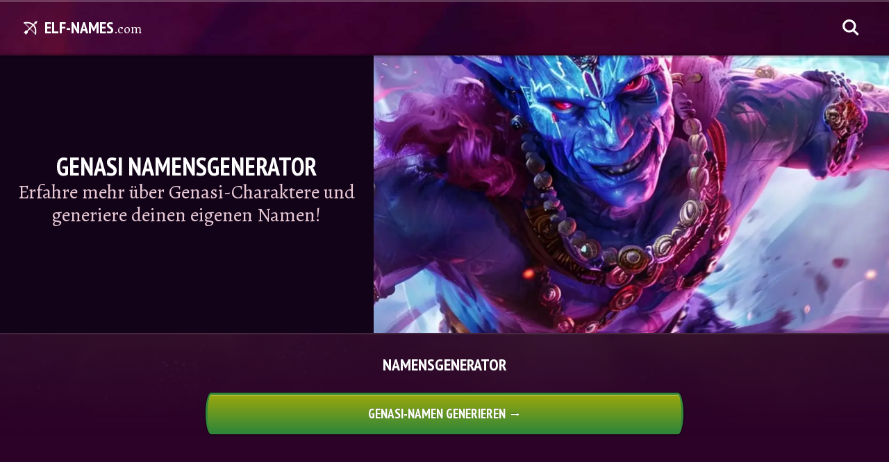

--- FILE ---
content_type: text/html; charset=utf-8
request_url: https://elf-names.com/de/genasi-names/
body_size: 19153
content:
<!doctype html><html lang=de><head><meta charset=UTF-8><meta name=viewport content="width=device-width"><meta name=description content="Erfahre mehr über Genasi-Charaktere und generiere deinen eigenen Namen!"><link rel=preload fetchpriority=high media="(max-width: 959px)" as=image href="/cdn-cgi/image/f=auto,fit=cover,w=800,h=480,q=60/genasi-names/feature-image.jpg"><link rel=preload fetchpriority=high media="(min-width: 960px)" as=image href="/cdn-cgi/image/f=auto,fit=cover,w=1440,h=500,q=60/genasi-names/feature-image.jpg"><link fetchpriority=high rel=preload as=image href=/img/search-white.svg><link fetchpriority=high rel=preload as=image href=/img/bow-arrow.svg><link fetchpriority=high rel=preload as=image href=/img/background.jpg><link rel=preload fetchpriority=high media="(max-width: 639px)" as=image href=/img/top-nav-bar-background-mobile.jpg><link rel=preload fetchpriority=high media="(min-width: 640px)" as=image href=/img/top-nav-bar-background.jpg><link rel=preload as=image href=/img/social/facebook.svg><link rel=preload as=image href=/img/social/whatsapp.svg><link rel=preload as=image href=/img/social/x.svg><link rel=preload as=image href=/img/social/reddit.svg><link rel=preload as=image href=/img/social/email-paper-plane.svg><link rel=preload as=image href=/img/social/pinterest.svg><link rel=preload as=image href=/img/flag-sprite.svg><link rel=preload href=/js/generators/genasi-names.min.0da9b1f35d9ed9fe6e834a9c9f41d909.js as=script><link rel=preload href=/js/app.min.301ab3624880b6fb16033e5a798803cd.js as=script><link rel=apple-touch-icon sizes=180x180 href=/apple-touch-icon.png><link rel=icon type=image/png sizes=32x32 href=/favicon-32x32.png><link rel=icon type=image/png sizes=16x16 href=/favicon-16x16.png><link rel=manifest href=/site.webmanifest><meta name=theme-color content="#5a0432"><style>:root{--headerMobile:url("/cdn-cgi/image/f=auto,fit=cover,w=800,h=480,q=60/genasi-names/feature-image.jpg");--headerDesktop:url("/cdn-cgi/image/f=auto,fit=cover,w=1440,h=500,q=60/genasi-names/feature-image.jpg")}html{-webkit-text-size-adjust:none;scroll-behavior:smooth}body{font-size:100%;line-height:1.6;background:#2c0229;background-image:linear-gradient(180deg,#2C0229 3%,rgba(44,2,47,.6) 45%,#2C0229 87%),url(/img/background.jpg);background-size:cover;background-position:50%;background-attachment:fixed;background-repeat:no-repeat;color:#fff;text-wrap:pretty}*{padding:0;margin:0;box-sizing:border-box;-webkit-font-smoothing:antialiased;-moz-osx-font-smoothing:grayscale;text-rendering:optimizeLegibility;list-style-type:none;font-family:alegreya,serif;font-optical-sizing:auto;font-style:normal;font-weight:400}h1,h2,h3,h4,h5,h6{line-height:1.2;text-transform:uppercase;font-family:pt sans narrow,sans-serif;font-weight:700;font-style:normal;text-shadow:0 -1px rgba(0,0,0,.3),0 1px rgba(255,255,255,.1)}p{color:#eacbd6}.logo{height:60px;display:flex;align-items:center;z-index:3;color:#fff;text-decoration:none}.logo:before{content:"";display:block;width:24px;height:24px;background:url(/img/bow-arrow.svg);background-repeat:no-repeat;background-position:50%;background-size:contain;margin-right:8px}.logo b{text-transform:uppercase;font-family:pt sans narrow,sans-serif;font-weight:700;font-style:normal;text-shadow:0 -1px rgba(0,0,0,.3),0 1px rgba(255,255,255,.1);font-size:24px}.logo i{font-size:19px;margin-top:4px}nav.top{--bg:url("/img/top-nav-bar-background-mobile.jpg");width:100vw;background:var(--bg);background-color:#5b0c33;background-size:cover;background-position:0;box-shadow:inset 0 3px rgba(255,255,255,.2),inset 0 -3px rgba(0,0,0,.2),0 3px rgba(0,0,0,.2);position:fixed;top:0;z-index:99}@media(min-width:640px){nav.top{--bg:url("/img/top-nav-bar-background.jpg")}}nav.top div{padding:0 16px;display:flex;align-items:center;height:64px;gap:28px;max-width:1400px;margin:0 auto}@media(min-width:640px){nav.top div{padding:0 32px}}@media(min-width:960px){nav.top div{height:80px}}nav hr{flex-grow:1;height:0;border:none;margin:0 -24px}nav a{text-decoration:none}nav .search{height:46px;width:46px;background:url(/img/search-white.svg);background-position:50%;background-size:24px;background-repeat:no-repeat}header{margin-top:64px;display:flex;justify-content:center;align-items:center;flex-direction:column-reverse;color:#fff;position:relative;text-align:center;box-shadow:0 2px rgba(255,255,255,.1)}header:after{content:"";display:block;background:var(--headerMobile);background-size:cover;background-position:50%;width:100%;height:60vw}header div{padding:56px 24px 72px;background:#120319;position:relative;width:100%;display:flex;flex-direction:column;align-items:center;justify-content:center;gap:16px}header div:before{content:"";inset:0;position:absolute;transform:skewY(6deg);transform-origin:top right;background:#120319}@media screen and (min-width:960px){header{flex-direction:row;align-items:unset;margin-top:80px}header:after{flex:0 0 58%;height:unset;background-image:var(--headerDesktop)}header div{min-height:400px}header div:before{transform:skewX(15deg)}}header h1,header p{z-index:2;position:relative;max-width:720px}header h1{font-size:36px}header p{font-size:22px;line-height:1.2}@media screen and (min-width:640px){header p{font-size:28px}}main{--bg:url("/img/top-nav-bar-background-mobile.jpg");--toastOffset:-30px}@media(min-width:640px){main{--bg:url("/img/top-nav-bar-background.jpg")}}main #toast{position:fixed;z-index:10;color:#fff;width:100vw;left:0;display:flex;align-items:center;justify-content:center;padding:16px 0;font-size:23px;visibility:hidden;pointer-events:none;text-align:center;top:64px;background:var(--bg);background-size:cover;background-position:50%;box-shadow:inset 0 3px rgba(255,255,255,.2),inset 0 -3px rgba(0,0,0,.2),0 -3px rgba(0,0,0,.2);text-transform:uppercase;font-family:pt sans narrow,sans-serif;font-weight:700;font-style:normal;text-shadow:0 -1px rgba(0,0,0,.3),0 1px rgba(255,255,255,.1)}main #toast.display{animation:in .6s,out .6s 2.7s;visibility:visible}@media(min-width:960px){main #toast{top:80px}}@keyframes in{from{transform:translateY(var(--toastOffset));opacity:0}to{transform:translateY(0);opacity:1}}@keyframes out{from{transform:translateY(0);opacity:1}to{transform:translateY(var(--toastOffset));opacity:0}}main .name-generator-button-container .name-generator-button,main .name-generator-button-container-single .name-generator-button{display:flex;justify-content:center;align-items:center;margin:10px auto;width:100%;height:60px;border-radius:8px/50%;padding:0 10px;font-size:22px;color:#fff;border:3px solid #328639;background:linear-gradient(#9aa80c,#328639);cursor:pointer;text-transform:uppercase;font-family:pt sans narrow,sans-serif;font-weight:700;font-style:normal;text-shadow:0 -1px rgba(0,0,0,.3),0 1px rgba(255,255,255,.1);font-size:19px;transition:.3s ease;box-shadow:inset 0 2px rgba(255,255,255,.2),0 1px 0 2px rgba(0,0,0,.3)}@media(min-width:640px){main .name-generator-button-container .name-generator-button:hover,main .name-generator-button-container-single .name-generator-button:hover{transform:scale(1.04)}main .name-generator-button-container .name-generator-button:active,main .name-generator-button-container-single .name-generator-button:active{transform:scale(1);box-shadow:none}}@media(min-width:640px){main .name-generator-button-container{display:grid;grid-template-columns:repeat(2,1fr);-moz-column-gap:15px;column-gap:15px}}main .name-generator-button-container .name-generator-button:nth-child(2){border:3px solid #7a1667;background:linear-gradient(#c01d52,#7a1667)}@media(min-width:640px){main .name-generator-button-container-single{display:flex;justify-content:center}}main .result-heading{margin-top:16px}main #result{display:grid;grid-template-columns:1fr;gap:15px;margin:16px 0 48px}@media(min-width:375px){main #result{grid-template-columns:repeat(2,1fr)}}main #result .alertone{display:flex;justify-content:center;align-items:center;padding:14px;text-align:center;border-radius:8px/50%;background:linear-gradient(rgba(0,0,0,.3),rgba(0,0,0,.2));font-size:18px;transition:.3s ease;box-shadow:0 2px rgba(255,255,255,.15),inset 0 1px 0 2px rgba(0,0,0,.2)}main #result .alertone p{color:#fff}@media(min-width:640px){main #result .alertone:hover{cursor:pointer;box-shadow:inset 0 2px rgba(255,255,255,.2),0 1px 0 2px rgba(0,0,0,.3)}main #result .alertone:active{transform:scale(.98)}}@media(min-width:640px){main #result .female:hover{background:linear-gradient(#c01d52,#7a1667)}}@media(min-width:640px){main #result .male:hover{background:linear-gradient(#9aa80c,#328639)}}main .article-cards{display:grid;grid-template-columns:1fr;gap:16px;margin:16px auto 64px}@media(min-width:375px){main .article-cards{grid-template-columns:repeat(2,1fr)}}@media(min-width:640px){main .article-cards{grid-template-columns:repeat(3,1fr)}}@media(min-width:960px){main .article-cards{grid-template-columns:repeat(4,1fr)}}@media(min-width:1280px){main .article-cards{grid-template-columns:repeat(5,1fr)}}main .article-cards a{text-decoration:none;color:#fff;transition:transform .3s ease;border:3px solid #411834;box-shadow:0 2px 0 3px rgba(0,0,0,.3);position:relative;display:flex;justify-content:center;align-items:center;overflow:hidden}main .article-cards a,main .article-cards a img,main .article-cards a div{border-radius:50%/14px}main .article-cards a img{z-index:1;width:100%;height:auto}@media(min-width:640px){main .article-cards a:hover{transform:scale(1.02)}}main .article-cards a div{position:absolute;z-index:2;display:flex;justify-content:flex-end;align-items:center;flex-direction:column;inset:0;background:linear-gradient(rgba(69,7,52,.3),rgba(0,0,0,.9));padding:16px 8px 42px;box-shadow:inset 0 2px rgba(255,255,255,.2)}main .article-cards a div h2{font-size:20px;text-align:center}@media(min-width:960px){main .article-cards a div h2{font-size:24px}}main .info-section{margin:64px 0;text-align:center;display:flex;flex-direction:column;align-items:center}main .info-section p{max-width:640px;font-size:20px}main .share-container{margin:32px 0 64px}main .share-container strong{display:block;font-size:22px;text-align:center}main .share-container div{display:flex;justify-content:center;flex-wrap:wrap;margin:12px 0;gap:12px}main .share-container div a{height:44px;width:90px;display:inline-flex;align-items:center;justify-content:center;border-radius:22px;background-position:50%;background-repeat:no-repeat;background-color:var(--c);background-image:var(--i);background-size:var(--s);border-radius:12px/50%;box-shadow:inset 0 2px rgba(255,255,255,.2),0 1px 0 2px rgba(0,0,0,.3)}main .share-container div a.f{--c:#0866ff;--i:url("/img/social/facebook.svg");--s:48px}main .share-container div a.p{--c:#ff1b3e;--i:url("/img/social/pinterest.svg");--s:32px}main .share-container div a.t{--c:#1d9bf0;--i:url("/img/social/x.svg");--s:28px}main .share-container div a.w{--c:#25d366;--i:url("/img/social/whatsapp.svg");--s:48px}main .share-container div a.r{--c:#FF4500;--i:url("/img/social/reddit.svg");--s:44px}main .share-container div a.e{--c:#5e0d4e;--i:url("/img/social/email-paper-plane.svg");--s:40px}main .more-container{display:flex;flex-direction:column;align-items:center;margin:64px 0 0}main .more-container h2{text-align:center}main .more-container a{text-decoration:none;margin:24px 0;display:flex;justify-content:center;align-items:center;height:60px;border-radius:8px/50%;padding:0 24px;color:#fff;border:3px solid #328639;background:linear-gradient(#9aa80c,#328639);cursor:pointer;font-size:19px;transition:.3s ease;box-shadow:inset 0 2px rgba(255,255,255,.2),0 1px 0 2px rgba(0,0,0,.3);text-transform:uppercase;font-family:pt sans narrow,sans-serif;font-weight:700;font-style:normal;text-shadow:0 -1px rgba(0,0,0,.3),0 1px rgba(255,255,255,.1)}@media(min-width:640px){main .more-container a:hover{transform:scale(1.04)}main .more-container a:active{transform:scale(1);box-shadow:none}}main .more-container i{font-size:20px;font-style:normal;text-transform:lowercase}main .more-container b{font-size:26px;margin:0 10px 0 0}main .name-overview{margin:16px 0 32px;display:grid;grid-template-columns:1fr;gap:15px;text-align:center}@media(min-width:640px){main .name-overview{grid-template-columns:repeat(2,1fr)}}@media(min-width:960px){main .name-overview{grid-template-columns:repeat(4,1fr)}}main .name-overview .male,main .name-overview .female,main .name-overview .neutral{padding:16px;display:flex;justify-content:center;align-items:center;border-radius:8px/50%;font-size:18px;transition:.3s ease;background:linear-gradient(rgba(0,0,0,.3),rgba(0,0,0,.2));box-shadow:0 2px rgba(255,255,255,.15),inset 0 1px 0 2px rgba(0,0,0,.2);cursor:pointer}@media(min-width:640px){main .name-overview .male:hover,main .name-overview .female:hover,main .name-overview .neutral:hover{box-shadow:inset 0 2px rgba(255,255,255,.2),0 1px 0 2px rgba(0,0,0,.3)}main .name-overview .male:active,main .name-overview .female:active,main .name-overview .neutral:active{transform:scale(.98)}}@media(min-width:640px){main .name-overview .male:hover{background:linear-gradient(#9aa80c,#328639)}}@media(min-width:640px){main .name-overview .female:hover{background:linear-gradient(#c01d52,#7a1667)}}@media(min-width:640px){main .name-overview .neutral:hover{background:linear-gradient(#26985a,#094237)}}main .article h2,main .article h3,main .article h4,main .article h5,main .article h6{padding:24px 0 12px}main .article ul{margin:0 0 24px}main .article ul li a{font-size:1.25em}main .article p{margin:0 0 24px;font-size:19px}main .article img{width:100%;height:auto;border-radius:50%/14px;margin:16px 0;border:3px solid #411834;box-shadow:0 -2px rgba(255,255,255,.2),0 2px 0 3px rgba(0,0,0,.3)}main .article a{text-decoration:none;color:#c5d546;word-wrap:break-word}@media(min-width:640px){main .article a:hover{text-decoration:underline}}.list{padding:0 16px;max-width:1400px;margin:0 auto}@media(min-width:640px){.list{padding:0 32px}}.list .article,.list .name-generator-button-container,.list .name-generator-button-container-single,.list #result{width:720px;max-width:100%;margin:0 auto}.list #result{margin:32px auto}.name-generators-cards-heading{margin:16px auto;text-align:center}.name-generator-heading{text-align:center;width:720px;max-width:100%;margin:32px auto 16px}.single{width:720px;max-width:100%;margin:32px auto;padding:0 16px}.legal{width:720px;max-width:100%;margin:32px auto;padding:0 16px}.AD{width:100%;max-width:728px;display:flex;justify-content:center;align-items:center;margin:16px auto 0}.AD .ad{width:100%;max-width:728px;position:relative;display:flex;align-items:flex-start;justify-content:center;min-height:90px}.AD .ad>div{position:sticky;top:80px}@media(max-width:719px){.AD .ad>div{top:64px}}@media(max-width:1135px){.AD .header-ad{min-height:280px}}footer{padding:32px 16px;color:#fff;background-color:#120319;display:flex;flex-direction:column;gap:32px;box-shadow:0 -3px rgba(255,255,255,5%)}footer .lang-switch{position:relative}footer .lang-switch input{opacity:0;position:fixed;pointer-events:none;top:0;left:0;margin:0}footer .lang-switch input:checked{width:100vw;height:100vh;pointer-events:auto}footer .lang-switch input:checked~.ls{opacity:1;pointer-events:auto}@media(min-width:640px){footer .lang-switch .ls{max-width:360px;left:50%;top:50%;transform:translate(-50%,-50%);border-radius:16px}}footer .lang-switch label span:after{content:"";display:flex;margin-left:6px;width:0;height:0;border-left:5px solid transparent;border-right:5px solid transparent;border-top:5px solid #c3c1cc}footer .lang-switch span{display:flex;align-items:center;color:#c3c1cc;font-size:16px;font-weight:600;-webkit-user-select:none;-moz-user-select:none;user-select:none;cursor:pointer}footer .lang-switch span:hover{cursor:pointer}footer .lang-switch span:before{content:"";display:flex;background:url(/img/flag-sprite.svg);width:30px;height:22px;background-size:810px 22px;background-position:var(--x);border-radius:4px;margin-right:10px}footer .lang-switch span.en{--x:0px}footer .lang-switch span.de{--x:-30px}footer .lang-switch span.es{--x:-60px}footer .lang-switch span.cs{--x:-90px}footer .lang-switch span.da{--x:-120px}footer .lang-switch span.el{--x:-150px}footer .lang-switch span.fi{--x:-180px}footer .lang-switch span.fr{--x:-210px}footer .lang-switch span.hr{--x:-240px}footer .lang-switch span.hu{--x:-270px}footer .lang-switch span.id{--x:-300px}footer .lang-switch span.it{--x:-330px}footer .lang-switch span.ja{--x:-360px}footer .lang-switch span.ko{--x:-390px}footer .lang-switch span.nl{--x:-420px}footer .lang-switch span.pl{--x:-450px}footer .lang-switch span.ro{--x:-480px}footer .lang-switch span.ru{--x:-510px}footer .lang-switch span.uk{--x:-540px}footer .lang-switch span.nb{--x:-570px}footer .lang-switch span.sv{--x:-600px}footer .lang-switch span.pt{--x:-630px}footer .lang-switch span.tr{--x:-660px}footer .lang-switch span.zh{--x:-690px}footer .lang-switch nav{opacity:0;pointer-events:none;transition:.3s ease;position:fixed;z-index:99;width:100vw;max-height:320px;overflow-y:scroll;background:#fff;padding:20px 16px;border-radius:32px 32px 0 0;box-shadow:0 0 999px 9999px rgba(0,0,0,.8),0 16px 32px -8px rgba(0,0,0,.3);left:0;bottom:0}footer .lang-switch nav a{display:flex;margin:0;text-decoration:none}footer .lang-switch nav a span{color:#000;font-size:20px;padding:12px 16px}footer .lang-switch nav a span:before{margin-right:16px}footer small{font-size:17px}@media(min-width:640px){footer{display:flex;justify-content:center;align-items:center}}@media(min-width:960px){footer{flex-direction:row}}footer div{display:flex;align-items:center}footer div a{display:flex;align-items:center}footer .legal-container{gap:32px;flex-wrap:wrap}footer .legal-container a{font-size:16px;color:#fff;text-decoration:none;transition:-webkit-text-decoration .3s;transition:text-decoration .3s;transition:text-decoration .3s,-webkit-text-decoration .3s}@media(min-width:640px){footer .legal-container a:hover{text-decoration:underline}}/*# sourceMappingURL=[data-uri] */</style><link rel=canonical href=https://elf-names.com/de/genasi-names/><script type=application/ld+json>{"@context":"http://schema.org","@graph":[{"@type":"WebSite","name":"Elf-Names.com","url":"https://elf-names.com/"},{"@context":"http://schema.org","@type":"BreadcrumbList","itemListElement":[{"@type":"ListItem","position":1,"item":{"@id":"https://elf-names.com/de/","name":"Elfennamen-Generator"}},{"@type":"ListItem","position":2,"item":{"@id":"https://elf-names.com/de/genasi-names/","name":"Genasi Namensgenerator"}}]},{"@type":"Organization","name":"Elf-Names.com","url":"https://elf-names.com/","logo":"https://elf-names.com/img/publisher-logo.png","contactPoint":[{"@type":"ContactPoint","contactType":"customer service","email":"support@psycatgames.com","url":"https://elf-names.com/"}]}]}</script><meta property="og:title" content="Genasi Namensgenerator: Perfekte Namen für DnD Fans"><meta property="og:description" content="Erfahre mehr über Genasi-Charaktere und generiere deinen eigenen Namen!"><meta property="og:site_name" content="Elf-Names.com"><meta property="og:url" content="https://elf-names.com/de/genasi-names/"><meta property="og:image:width" content="1200"><meta property="og:image:height" content="630"><meta name=twitter:card content="summary_large_image"><meta name=twitter:title content="Genasi Namensgenerator: Perfekte Namen für DnD Fans"><meta name=twitter:description content="Erfahre mehr über Genasi-Charaktere und generiere deinen eigenen Namen!"><meta name=twitter:image content="https://elf-names.com/cdn-cgi/image/f=auto,fit=cover,w=1200,h=675,q=100/genasi-names/feature-image.jpg"><meta property="og:image" content="https://elf-names.com/cdn-cgi/image/f=auto,fit=cover,w=1200,h=630,q=100/genasi-names/feature-image.jpg"><meta property="og:image:secure_url" content="https://elf-names.com/cdn-cgi/image/f=auto,fit=cover,w=1200,h=630,q=100/genasi-names/feature-image.jpg"><meta property="og:type" content="website"><link rel=alternate hreflang=de href=https://elf-names.com/de/genasi-names/><link rel=alternate hreflang=en href=https://elf-names.com/genasi-names/><link rel=alternate hreflang=nl href=https://elf-names.com/nl/genasi-names/><link rel=alternate hreflang=es href=https://elf-names.com/es/genasi-names/><link rel=alternate hreflang=it href=https://elf-names.com/it/genasi-names/><link rel=alternate hreflang=pt href=https://elf-names.com/pt/genasi-names/><link rel=alternate hreflang=fr href=https://elf-names.com/fr/genasi-names/><link rel=alternate hreflang=ru href=https://elf-names.com/ru/genasi-names/><link rel=alternate hreflang=tr href=https://elf-names.com/tr/genasi-names/><link rel=alternate hreflang=pl href=https://elf-names.com/pl/genasi-names/><link rel=alternate hreflang=sv href=https://elf-names.com/sv/genasi-names/><link rel=alternate hreflang=nb href=https://elf-names.com/nb/genasi-names/><link rel=alternate hreflang=da href=https://elf-names.com/da/genasi-names/><link rel=alternate hreflang=fi href=https://elf-names.com/fi/genasi-names/><link rel=alternate hreflang=cs href=https://elf-names.com/cs/genasi-names/><link rel=alternate hreflang=hu href=https://elf-names.com/hu/genasi-names/><link rel=alternate hreflang=ro href=https://elf-names.com/ro/genasi-names/><link rel=alternate hreflang=hr href=https://elf-names.com/hr/genasi-names/><link rel=alternate hreflang=id href=https://elf-names.com/id/genasi-names/><link rel=alternate hreflang=el href=https://elf-names.com/el/genasi-names/><link rel=alternate hreflang=uk href=https://elf-names.com/uk/genasi-names/><link rel=alternate hreflang=x-default href=https://elf-names.com/genasi-names/><title>Genasi Namensgenerator: Perfekte Namen für DnD Fans</title>
<link href="https://fonts.googleapis.com/css2?family=Alegreya:ital@0;1&family=PT+Sans+Narrow:wght@700&display=swap" rel=stylesheet><script data-cfasync="false" nonce="0cc1d109-35f0-4340-b7f2-6ffed6473d48">try{(function(w,d){!function(j,k,l,m){if(j.zaraz)console.error("zaraz is loaded twice");else{j[l]=j[l]||{};j[l].executed=[];j.zaraz={deferred:[],listeners:[]};j.zaraz._v="5874";j.zaraz._n="0cc1d109-35f0-4340-b7f2-6ffed6473d48";j.zaraz.q=[];j.zaraz._f=function(n){return async function(){var o=Array.prototype.slice.call(arguments);j.zaraz.q.push({m:n,a:o})}};for(const p of["track","set","debug"])j.zaraz[p]=j.zaraz._f(p);j.zaraz.init=()=>{var q=k.getElementsByTagName(m)[0],r=k.createElement(m),s=k.getElementsByTagName("title")[0];s&&(j[l].t=k.getElementsByTagName("title")[0].text);j[l].x=Math.random();j[l].w=j.screen.width;j[l].h=j.screen.height;j[l].j=j.innerHeight;j[l].e=j.innerWidth;j[l].l=j.location.href;j[l].r=k.referrer;j[l].k=j.screen.colorDepth;j[l].n=k.characterSet;j[l].o=(new Date).getTimezoneOffset();if(j.dataLayer)for(const t of Object.entries(Object.entries(dataLayer).reduce((u,v)=>({...u[1],...v[1]}),{})))zaraz.set(t[0],t[1],{scope:"page"});j[l].q=[];for(;j.zaraz.q.length;){const w=j.zaraz.q.shift();j[l].q.push(w)}r.defer=!0;for(const x of[localStorage,sessionStorage])Object.keys(x||{}).filter(z=>z.startsWith("_zaraz_")).forEach(y=>{try{j[l]["z_"+y.slice(7)]=JSON.parse(x.getItem(y))}catch{j[l]["z_"+y.slice(7)]=x.getItem(y)}});r.referrerPolicy="origin";r.src="/cdn-cgi/zaraz/s.js?z="+btoa(encodeURIComponent(JSON.stringify(j[l])));q.parentNode.insertBefore(r,q)};["complete","interactive"].includes(k.readyState)?zaraz.init():j.addEventListener("DOMContentLoaded",zaraz.init)}}(w,d,"zarazData","script");window.zaraz._p=async d$=>new Promise(ea=>{if(d$){d$.e&&d$.e.forEach(eb=>{try{const ec=d.querySelector("script[nonce]"),ed=ec?.nonce||ec?.getAttribute("nonce"),ee=d.createElement("script");ed&&(ee.nonce=ed);ee.innerHTML=eb;ee.onload=()=>{d.head.removeChild(ee)};d.head.appendChild(ee)}catch(ef){console.error(`Error executing script: ${eb}\n`,ef)}});Promise.allSettled((d$.f||[]).map(eg=>fetch(eg[0],eg[1])))}ea()});zaraz._p({"e":["(function(w,d){})(window,document)"]});})(window,document)}catch(e){throw fetch("/cdn-cgi/zaraz/t"),e;};</script></head><body><nav class=top><div><a class=logo href=/de/><b>Elf-Names</b><i>.com</i></a><hr><a class=search aria-label=Suche rel=nofollow href=/de/search/></a></div></nav><header><div class=text><h1>Genasi Namensgenerator</h1><p>Erfahre mehr über Genasi-Charaktere und generiere deinen eigenen Namen!</p></div></header><main class=single><div id=toast>Kopiert</div><h2 class=name-generator-heading>Namensgenerator</h2><div class=name-generator-button-container-single><button class=name-generator-button onclick='generate("Male"),determineGender("male")'>
Genasi-Namen generieren →</button></div><div class=AD><div class="ad header-ad" data-fuse=23119338344></div></div><h2 class=result-heading></h2><div id=result></div><script defer src=/js/generators/genasi-names.min.0da9b1f35d9ed9fe6e834a9c9f41d909.js></script><script defer src=/js/app.min.301ab3624880b6fb16033e5a798803cd.js></script><div class=article><h2>Genasi Namensgenerator: Perfekte Namen für DnD Fans</h2><p>Bist du bereit, deinem Genasi-Charakter einen Namen zu geben, der so einzigartig ist wie ein Schneeflockenwirbel im Wind? Unser Genasi-Namensgenerator ist genau das Richtige für dich! Ob du nach einem Namen suchst, der die Erde erzittern lässt, oder nach einem, der so sanft ist wie ein plätschernder Bach, hier wirst du fündig. Ein Klick, und schon präsentieren wir dir 10 frische, maßgeschneiderte Genasi-Namen, die deinen Charakter aus der Masse herausstechen lassen!</p><img src="/cdn-cgi/image/f=auto,w=400,q=60/genasi-names/feature-image.jpg" title alt="Feature image" width=1344 height=896 sizes="(min-width: 720px) 720px, 100vw" srcset="/cdn-cgi/image/f=auto,w=1280,q=60/genasi-names/feature-image.jpg 1280w,
/cdn-cgi/image/f=auto,w=960,q=60/genasi-names/feature-image.jpg 960w,
/cdn-cgi/image/f=auto,w=640,q=60/genasi-names/feature-image.jpg 640w,
/cdn-cgi/image/f=auto,w=400,q=60/genasi-names/feature-image.jpg 400w" loading=lazy decoding=async><h2 id=was-ist-ein-genasi>Was ist ein Genasi?</h2><p>In der Welt von Dungeons and Dragons sind Genasis eine spielbare Rasse, die eng mit den Elementen verbunden ist. Sie sind humanoide Wesen, die die Kraft von Luft, Erde, Feuer oder Wasser in sich tragen. Ihre Haut- und Augenfarben spiegeln ihr Element wider – ein Luftgenasi könnte zum Beispiel hellblaue Haut und blassgelbe Augen haben.</p><p>Genasis gelten oft als weise Berater/innen oder mächtige Kämpfer/innen, die sich dem Schutz der natürlichen Welt verschrieben haben. Aber Vorsicht: Sie können ziemlich stur und unberechenbar sein, wenn man sie nicht mit dem nötigen Respekt behandelt.</p><img src="/cdn-cgi/image/f=auto,w=400,q=60/genasi-names/fire-genasi-names.jpg" title alt="Fire Genasi names" width=1344 height=896 sizes="(min-width: 720px) 720px, 100vw" srcset="/cdn-cgi/image/f=auto,w=1280,q=60/genasi-names/fire-genasi-names.jpg 1280w,
/cdn-cgi/image/f=auto,w=960,q=60/genasi-names/fire-genasi-names.jpg 960w,
/cdn-cgi/image/f=auto,w=640,q=60/genasi-names/fire-genasi-names.jpg 640w,
/cdn-cgi/image/f=auto,w=400,q=60/genasi-names/fire-genasi-names.jpg 400w" loading=lazy decoding=async><p>Ihre Kultur dreht sich um das Streben nach Balance und Harmonie. Dank ihrer angeborenen Fähigkeit, elementare Magie zu nutzen, sind sie in der Lage, in schwierigen Situationen wertvolle Unterstützung zu leisten. Kein Wunder also, dass diese faszinierenden Wesen die Bewunderung vieler auf sich ziehen.</p><p>Kurz gesagt, Genasis sind mächtige, aber weise Wesen, die Harmonie und Ausgleich über alles stellen. Ihre Intelligenz und Stärke machen sie zu wertvollen Verbündeten oder gefürchteten Gegnern – je nachdem, wie man sie behandelt.</p><img src="/cdn-cgi/image/f=auto,w=400,q=60/genasi-names/genasi-names.jpg" title alt="Genasi names" width=1344 height=896 sizes="(min-width: 720px) 720px, 100vw" srcset="/cdn-cgi/image/f=auto,w=1280,q=60/genasi-names/genasi-names.jpg 1280w,
/cdn-cgi/image/f=auto,w=960,q=60/genasi-names/genasi-names.jpg 960w,
/cdn-cgi/image/f=auto,w=640,q=60/genasi-names/genasi-names.jpg 640w,
/cdn-cgi/image/f=auto,w=400,q=60/genasi-names/genasi-names.jpg 400w" loading=lazy decoding=async><h2 id=genasi-namen>Genasi-Namen</h2><ul class=name-overview><li class=neutral id=0 onclick=copyName(0)>Heat</li><li class=neutral id=1 onclick=copyName(1)>Wither</li><li class=neutral id=2 onclick=copyName(2)>Kindle</li><li class=neutral id=3 onclick=copyName(3)>Well</li><li class=neutral id=4 onclick=copyName(4)>Tempest</li><li class=neutral id=5 onclick=copyName(5)>Quagmire</li><li class=neutral id=6 onclick=copyName(6)>Sandstone</li><li class=neutral id=7 onclick=copyName(7)>Cliff</li><li class=neutral id=8 onclick=copyName(8)>Mountain</li><li class=neutral id=9 onclick=copyName(9)>Blast</li></ul><h2 id=siehe-mehr>Siehe mehr:</h2><ul><li><a href=/de/gnoll-names/>Gnoll-Namen</a></li><li><a href=/de/naruto-names/>Naruto-Namen</a></li><li><a href=/de/aarakocra-names/>Aarakocra-Namen</a></li></ul><p>Wir hoffen, du hattest Spaß beim Stöbern durch unsere Genasi-Namen. Tauch tiefer ein in unseren Genasi-Namensgenerator für hunderte von erstklassigen Namensoptionen. Und vergiss nicht, ihn mit deinen Freunden zu teilen ♥</p></div><div class=share-container><strong>Teile diesen Generator:</strong><div><a class=f aria-label=Facebook target=_blank rel="nofollow noopener" href="https://www.facebook.com/sharer/sharer.php?u=https%3a%2f%2felf-names.com%2fde%2fgenasi-names%2f&quote=Erfahre%20mehr%20%c3%bcber%20Genasi-Charaktere%20und%20generiere%20deinen%20eigenen%20Namen%21"></a><a class=p aria-label="Share on Pinterest" target=_blank rel="nofollow noopener" href="https://www.pinterest.com/pin/create/button/?url=https%3a%2f%2felf-names.com%2fde%2fgenasi-names%2f&media=https%3a%2f%2felf-names.com%2fcdn-cgi%2fimage%2ff%3dauto%2cfit%3dcover%2cw%3d1000%2ch%3d1500%2cq%3d100%2fgenasi-names%2ffeature-image.jpg&description=Erfahre%20mehr%20%c3%bcber%20Genasi-Charaktere%20und%20generiere%20deinen%20eigenen%20Namen%21"></a><a class=w aria-label=WhatsApp target=_blank rel="nofollow noopener" href="https://api.whatsapp.com/send?text=Genasi%20Namensgenerator: https%3a%2f%2felf-names.com%2fde%2fgenasi-names%2f"></a><a class=t aria-label=Twitter target=_blank rel="nofollow noopener" href="https://twitter.com/share?text=Genasi%20Namensgenerator&url=https%3a%2f%2felf-names.com%2fde%2fgenasi-names%2f"></a><a class=r aria-label=Reddit target=_blank rel="nofollow noopener" href="https://www.reddit.com/submit?url=https%3a%2f%2felf-names.com%2fde%2fgenasi-names%2f&title=Genasi%20Namensgenerator%3a%20Perfekte%20Namen%20f%c3%bcr%20DnD%20Fans"></a><a class=e aria-label=Email target=_blank rel="noopener noreferrer" href="mailto:?subject=Genasi%20Namensgenerator:%20Perfekte%20Namen%20f%c3%bcr%20DnD%20Fans&amp;body=Erfahre%20mehr%20%c3%bcber%20Genasi-Charaktere%20und%20generiere%20deinen%20eigenen%20Namen!%20https://elf-names.com/de/genasi-names/"></a></div></div><div class=info-section><a class=logo href=/de/><b>Elf-Names</b><i>.com</i></a><p>Verliebe dich in die Geschichten von Elfen, lerne ihr magisches Leben kennen und finden und erstelle mystische Elfennamen mit Elf-Names.com</p></div></main><footer><div class=lang-switch><label for=_ls><span class=de>Deutsch</span>
</label><input type=checkbox id=_ls><nav class=ls><a href=/de/genasi-names/><span class=de>Deutsch</span>
</a><a href=/genasi-names/><span class=en>English</span>
</a><a href=/nl/genasi-names/><span class=nl>Nederlands</span>
</a><a href=/es/genasi-names/><span class=es>Español</span>
</a><a href=/it/genasi-names/><span class=it>Italiano</span>
</a><a href=/pt/genasi-names/><span class=pt>Português</span>
</a><a href=/fr/genasi-names/><span class=fr>Français</span>
</a><a href=/ru/genasi-names/><span class=ru>Pусский</span>
</a><a href=/tr/genasi-names/><span class=tr>Türkçe</span>
</a><a href=/pl/genasi-names/><span class=pl>Polski</span>
</a><a href=/sv/genasi-names/><span class=sv>Svenska</span>
</a><a href=/nb/genasi-names/><span class=nb>Norsk Bokmål</span>
</a><a href=/da/genasi-names/><span class=da>Dansk</span>
</a><a href=/fi/genasi-names/><span class=fi>Suomi</span>
</a><a href=/cs/genasi-names/><span class=cs>Čeština</span>
</a><a href=/hu/genasi-names/><span class=hu>Magyar</span>
</a><a href=/ro/genasi-names/><span class=ro>Română</span>
</a><a href=/hr/genasi-names/><span class=hr>Hrvatski</span>
</a><a href=/id/genasi-names/><span class=id>Bahasa Indonesia</span>
</a><a href=/el/genasi-names/><span class=el>Ελληνική</span>
</a><a href=/uk/genasi-names/><span class=uk>Українська</span></a></nav></div><small>© Elf-Names.com 2025</small><div class=legal-container><a href=/terms-of-service/>Nutzungsbedingungen</a>
<a href=/privacy-policy/>Datenschutzbestimmungen</a>
<a href=/cookies-policy/>Cookies Policy</a></div></footer><script defer src="https://static.cloudflareinsights.com/beacon.min.js/vcd15cbe7772f49c399c6a5babf22c1241717689176015" integrity="sha512-ZpsOmlRQV6y907TI0dKBHq9Md29nnaEIPlkf84rnaERnq6zvWvPUqr2ft8M1aS28oN72PdrCzSjY4U6VaAw1EQ==" data-cf-beacon='{"version":"2024.11.0","token":"7b6c1dc25c564d3da85dc1f1cbe56eb4","r":1,"server_timing":{"name":{"cfCacheStatus":true,"cfEdge":true,"cfExtPri":true,"cfL4":true,"cfOrigin":true,"cfSpeedBrain":true},"location_startswith":null}}' crossorigin="anonymous"></script>
</body></html>

--- FILE ---
content_type: text/javascript; charset=utf-8
request_url: https://elf-names.com/js/generators/genasi-names.min.0da9b1f35d9ed9fe6e834a9c9f41d909.js
body_size: 1968
content:
function generate(){var e=["Ablaze","Alight","Ardor","Ardour","Arson","Ash","Austral","Bake","Beacon","Blaze","Blight","Boil","Bonfire","Brand","Broil","Burn","Calcine","Candle","Cauterize","Char","Charcoal","Cinder","Coal","Combust","Conflagration","Cremate","Crisp","Dante","Dantean","Ember","Enkindle","Explosion","Fervor","Fever","Fiery","Flame","Flare","Flash","Flicker","Flux","Forge","Frizzle","Fry","Fuego","Fuel","Fume","Furnace","Glare","Gleam","Glint","Glow","Grill","Heat","Hell","Hellfire","Hot","Igneous","Ignite","Ignition","Incendiary","Incinerate","Infernal","Inferno","Kiln","Kindle","Lantern","Lava","Light","Lit","Magma","Melt","Nether","Oven","Parch","Phoenix","Piping","Pyre","Pyro","Roast","Scald","Scorch","Scoria","Sear","Seethe","Shine","Singe","Sizzle","Smoke","Smolder","Soot","Spark","Sultry","Sun","Swelter","Thermal","Thermo","Tinder","Toast","Torch","Torrid","Volcano","Warmth","Wildfire","Wither"],t=["Agua","Aqua","Azure","Basin","Bath","Bathe","Beck","Bore","Branch","Brine","Brook","Cleanse","Course","Creek","Current","Dabble","Damp","Deluge","Dew","Dewdrop","Douse","Downpour","Drain","Drench","Drift","Drip","Drizzle","Drop","Droplet","Drown","Eagre","Estuary","Expanse","Flood","Flow","Flux","Fog","Fountain","Geyser","Gush","Hose","Hydra","Hydrogen","Influx","Jet","Lagoon","Lake","Lakelet","Liquid","Mere","Mist","Monsoon","Neptune","Ocean","Paddle","Plash","Plunge","Pond","Pool","Precip","Puddle","Quagmire","Rain","Rill","Rinse","Ripple","River","Rivulet","Run","Runnel","Rush","Sea","Seiche","Shower","Soak","Spatter","Splash","Spout","Spring","Sprinkle","Storm","Stream","Streamlet","Surf","Surge","Swish","Tear","Teardrop","Tempest","Tidal","Tide","Torrent","Tributary","Tsunami","Typhoon","Vapor","Wash","Wave","Well","Wet"],n=["Adamant","Agate","Alabaster","Amethyst","Azurite","Basalt","Bedrock","Block","Boulder","Brick","Callous","Citrine","Clay","Cliff","Cobble","Cobblestone","Crag","Crystal","Dense","Diamond","Emerald","Flint","Fossil","Fossilstone","Garnet","Gem","Geo","Geode","Granite","Gravel","Grime","Ground","Hill","Hunk","Ingot","Jade","Jewel","Lapis","Lazuli","Limestone","Lodge","Lump","Malachite","Marble","Marmoreal","Mason","Masonry","Mineral","Monolith","Moonstone","Mountain","Nugget","Obsidian","Onyx","Opal","Ore","Pebble","Pellet","Peridot","Precious","Quarry","Quartz","Quartzite","Rock","Rocky","Rough","Rubble","Ruby","Rugged","Sand","Sandstone","Sapphire","Sediment","Shelf","Slab","Slate","Soapstone","Solid","Spinel","Stone","Stony","Sturdy","Terra","Tile","Topaz","Travertine","Turf","Umber","Wedge","Zircon"],s=["Aerate","Aerial","Air","Ascend","Atmosphere","Aura","Aviate","Azure","Blast","Blow","Breath","Breeze","Celeste","Celestial","Chinook","Cruise","Current","Cyclone","Draft","Drift","Eddy","Empyrean","Fan","Float","Flow","Flurry","Flute","Flutter","Fly","Funnel","Gale","Gasp","Glide","Gust","Heave","Heaven","Hiss","Hover","Hurricane","Lift","Mistral","Murmur","Oxygen","Ozone","Pipe","Pneumatic","Puff","Rise","Sail","Shriek","Sigh","Sky","Soar","Squall","Storm","Stratosphere","Surge","Tempest","Tornado","Troposphere","Tumult","Turbine","Turbulence","Twister","Vent","Waft","Wheeze","Whiff","Whirl","Whirlwind","Whisk","Whistle","Wind","Wing","Zephyr"];for(document.querySelector("#result").style.textTransform="capitalize",document.getElementById("result").innerHTML="",i=0;i<10;i++)i<3?(rnd=Math.random()*e.length|0,names=e[rnd],e.splice(rnd,1)):i<6?(rnd=Math.random()*t.length|0,names=t[rnd],t.splice(rnd,1)):i<9?(rnd=Math.random()*n.length|0,names=n[rnd],n.splice(rnd,1)):(rnd=Math.random()*s.length|0,names=s[rnd],s.splice(rnd,1)),document.getElementById("result").innerHTML+="<div class='alertone "+i+"'><p>"+names+"</p><span id='copied_"+i+"' class='copied' style='display:none;' >Copied</span></div>"}var swear=["alah","allah","anal","anilingus","anus","apeshit","arse","arsehole","ass","asshole","assmunch","autoerotic","babeland","balls","ballsack","bangbros","bareback","barenaked","bastard","bastardo","bastinado","beaner","beaners","bestiality","biatch","bigtits","bimbos","birdlock","bitch","bitches","black","bloody","blowjob","blumpkin","bollock","bollocks","bollok","bondage","boner","boob","boobs","bugger","bukkake","bulldyke","bullshit","bum","bunghole","busty","butt","buttcheeks","butthole","buttplug","cameltoe","camgirl","camslut","camwhore","clit","clitbeard","clitoris","cloaka","clusterfuck","cock","cocks","coon","coons","cornhole","crap","creampie","crystalnight","crystal night","cum","cumming","cunt","damn","darkie","daterape","deepthroat","dick","dildo","doggy","dolcett","domination","dominatrix","dommes","dryhump","dyke","ecchi","ejaculation","erotic","erotism","escort","eunuch","fag","fagget","faggit","faggot","faggut","faghet","faghit","faghot","faghut","fecal","feck","felch","felching","fellate","fellatio","feltch","femdom","fetish","figging","fingerbang","fingering","fisting","flange","footjob","frotting","fuck","fuckin","fucking","fucktard","fucktards","fudgepacker","futanari","gangbang","gaysex","genitals","goatcx","goatse","god","goddamn","gokkun","goodpoop","googirl","goregasm","grope","groupsex","guro","handjob","hardcore","hell","hentai","homo","homoerotic","honkey","hooker","humping","incest","intercourse","jackoff","jailbait","jerk","jerkoff","jigaboo","jiggaboo","jiggerboo","jizz","juggs","kike","kinbaku","kinkster","kinky","knobbing","knobend","kum","labia","lmao","lmfao","lolita","maleass","masturbate","milf","muff","nambla","nawashi","nazi","neeger","neegger","negger","negro","neonazi","nieger","niegger","niga","nigar","niger","nigga","niggar","niggas","niggaz","nigger","niggers","nigges","niggir","niggis","niggor","niggos","niggur","niggus","nigher","nighes","nignog","nigra","nimphomania","nipple","nipples","nude","nudity","nympho","nymphomania","obama","octopussy","omg","omorashi","oral","orgasm","orgy","paedo","paki","panties","panty","pedo","pegging","penis","pis","piss","pissing","pisspig","playboy","ponyplay","poof","poon","poontang","poop","porn","porno","prick","pube","pubes","punany","pussy","queaf","queef","queer","quim","raghead","rape","raping","rapist","rectum","rimjob","rimming","sadism","santorum","scat","schlong","scissoring","scrotum","semen","sex","sexo","sexy","shaved","shemale","shibari","shit","shitblimp","shitty","shota","shrimping","skeet","slanteye","slut","smegma","smut","snatch","sodomize","sodomy","spic","splooge","spooge","spunk","squaw","strapon","suck","sucks","suicide","sultry","swastika","swinger","threesome","throating","tiits","tit","tits","titties","titty","topless","tosser","towelhead","trani","tranie","tranni","trannie","tranny","trany","trennie","tubgirl","turd","tushy","twat","twink","twinkie","upskirt","urethra","urophilia","vagina","vibrator","voyeur","vulva","wank","wetback","whore","wtf","yaoi","yiffy"],testSwear=function(e){var t=e.toLowerCase();if(-1===swear.indexOf(t))return t;nMs=""}

--- FILE ---
content_type: text/javascript; charset=utf-8
request_url: https://elf-names.com/js/app.min.301ab3624880b6fb16033e5a798803cd.js
body_size: -393
content:
const copyText=e=>{var n=document.getElementById(e).innerText,t=document.createElement("textarea");document.body.appendChild(t),t.value=n,t.select(),document.execCommand("copy"),document.body.removeChild(t)},determineGender=e=>{let t=document.querySelectorAll(".alertone");t.forEach(t=>{t.classList.add(e),t.addEventListener("click",()=>{toast.classList.add("display"),setTimeout(()=>{toast.classList.remove("display")},3e3)})})},copyName=e=>{var n=document.getElementById(e).innerText,t=document.createElement("textarea");document.body.appendChild(t),t.value=n,t.select(),document.execCommand("copy"),document.body.removeChild(t),toast.classList.add("display"),setTimeout(()=>{toast.classList.remove("display")},3e3)}